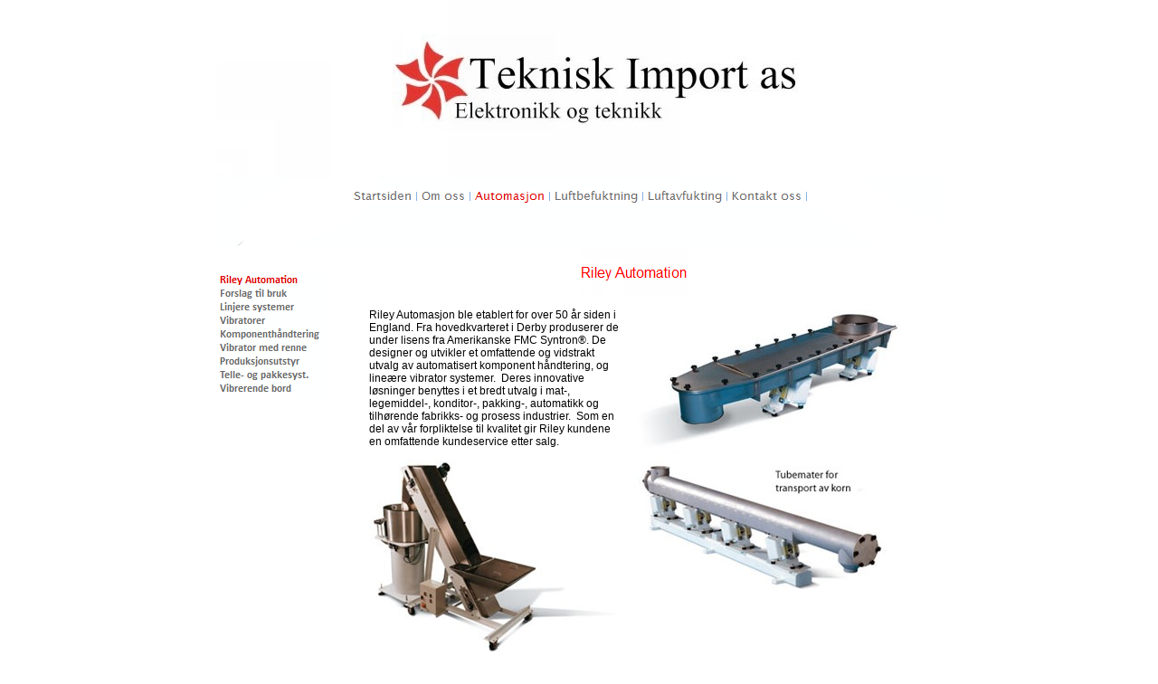

--- FILE ---
content_type: text/html
request_url: http://tekniskimport.no/documents/automasjon.html
body_size: 7520
content:
<!DOCTYPE html PUBLIC "-//W3C//DTD HTML 4.01 Transitional//EN">
<html>
<head>
<meta http-equiv="Content-Type" content="text/html; charset=iso-8859-1">
<title>Riley Automation</title>
<link type="text/css" href="../documents/textstyles_nf.css" rel="stylesheet">
<meta name="generator" content="EZGenerator 4.0.0.225 (hristo62-v3[4])">
<meta name="description" content="">
<meta name="keywords" content="">
<meta name="date" content="2010-09-19T14:52:23+00:00">
<!--scripts-->
<!--menu_java-->
<script language="javascript" type="text/javascript">
<!--
var pf=false;var psmi='mi_83';var pmmi='ca_1aaa9ca12';
function newImage(arg){if(document.images){rslt=new Image();rslt.src=arg;return rslt;}}
function cm(ima,mt,ci){var ni=(ci==1)?'_2.':'.';ni='../images/'+ima+ni+'gif';if(document.images&&pf){if(!ci){if(!mt){if(ima!=pmmi){ci=1;}}else if(ima!=psmi){ci=1;}};if(ci && document[ima]!=null){document[ima].src=ni;}}}
function ip(){if(document.images){<!--menupr--->
ca_1b9a6ad23_2 = newImage("../images/ca_1b9a6ad23_2.gif");
ca_14f3f02ae_2 = newImage("../images/ca_14f3f02ae_2.gif");
ca_1aaa9ca12_2 = newImage("../images/ca_1aaa9ca12_2.gif");
ca_215231d83_2 = newImage("../images/ca_215231d83_2.gif");
ca_20d28182d_2 = newImage("../images/ca_20d28182d_2.gif");
ca_1a865381b_2 = newImage("../images/ca_1a865381b_2.gif");
 pf=true;};cm('mi_83',1,1);cm('ca_1aaa9ca12',0,1);}
if(window.addEventListener){window.addEventListener("load",ip,false)} else if(window.attachEvent){window.attachEvent("onload",ip)} else if(document.getElementById) window.onload=ip;
//-->
</script>
<!--/menu_java-->
<!--endscripts-->
<style type="text/css">

</style>
</head>
<body>
<table cellspacing="0" cellpadding="0" id="container"><tr><td align="center">
<table cellspacing="0" cellpadding="0" id="mainbg">
<tr><td colspan="2"><div><a href="../home.html"><img src="../images/English_headline.jpg" height="197" width="800" alt=""></a></div>
<div align="center" id="mm"><table><tr><td><!--mmenu--><a href="../home.html" target="_self" onmouseout="cm('ca_1b9a6ad23',0,0)" onmouseover="cm('ca_1b9a6ad23',0,1)"><img name="ca_1b9a6ad23" src="../images/ca_1b9a6ad23.gif" alt="Startsiden"></a>
<a href="../documents/54.html" target="_self" onmouseout="cm('ca_14f3f02ae',0,0)" onmouseover="cm('ca_14f3f02ae',0,1)"><img name="ca_14f3f02ae" src="../images/ca_14f3f02ae.gif" alt="Om oss"></a>
<a href="../documents/automasjon.html" target="_self" onmouseout="cm('ca_1aaa9ca12',0,0)" onmouseover="cm('ca_1aaa9ca12',0,1)"><img name="ca_1aaa9ca12" src="../images/ca_1aaa9ca12.gif" alt="Automasjon"></a>
<a href="../documents/luftbefukting.html" target="_self" onmouseout="cm('ca_215231d83',0,0)" onmouseover="cm('ca_215231d83',0,1)"><img name="ca_215231d83" src="../images/ca_215231d83.gif" alt="Luftbefuktning"></a>
<a href="../documents/luftavfukting.html" target="_self" onmouseout="cm('ca_20d28182d',0,0)" onmouseover="cm('ca_20d28182d',0,1)"><img name="ca_20d28182d" src="../images/ca_20d28182d.gif" alt="Luftavfukting"></a>
<a href="../documents/contact_request.html" target="_self" onmouseout="cm('ca_1a865381b',0,0)" onmouseover="cm('ca_1a865381b',0,1)"><img name="ca_1a865381b" src="../images/ca_1a865381b.gif" alt="Kontakt oss"></a>
<!--/mmenu--></td></tr></table></div></td></tr>
<tr valign="top"><td rowspan="2" id="sidebar"><table cellspacing="0" cellpadding="0" id="sb">
<tr><td id="sm"><!--smenu--><a href="../documents/automasjon.html" onmouseout="cm('mi_83',1,0)" onmouseover="cm('mi_83',1,1)"><img name="mi_83" src="../images/mi_83.gif" alt="Riley Automation"></a>
<a href="../documents/forslag_til_bruk.html" onmouseout="cm('mi_51',1,0)" onmouseover="cm('mi_51',1,1)"><img name="mi_51" src="../images/mi_51.gif" alt="Forslag til bruk"></a>
<a href="../documents/riley_automation.html" onmouseout="cm('mi_50',1,0)" onmouseover="cm('mi_50',1,1)"><img name="mi_50" src="../images/mi_50.gif" alt="Linjere systemer"></a>
<a href="../documents/vibrering.html" onmouseout="cm('mi_26',1,0)" onmouseover="cm('mi_26',1,1)"><img name="mi_26" src="../images/mi_26.gif" alt="Vibratorer"></a>
<!--ss_26_<a href="../documents/teknisk_informasjon_1.html" onmouseout="cm('mi_88',1,0)" onmouseover="cm('mi_88',1,1)"><img name="mi_88" src="../images/mi_88.gif" alt="Teknisk informasjon"></a>
_/ss_26--><a href="../documents/komponenthe5ndtering.html" onmouseout="cm('mi_59',1,0)" onmouseover="cm('mi_59',1,1)"><img name="mi_59" src="../images/mi_59.gif" alt="Komponenthåndtering"></a>
<a href="../documents/vibrator_med_renne.html" onmouseout="cm('mi_60',1,0)" onmouseover="cm('mi_60',1,1)"><img name="mi_60" src="../images/mi_60.gif" alt="Vibrator med renne"></a>
<!--ss_60_<a href="../documents/teknisk_informasjon.html" onmouseout="cm('mi_87',1,0)" onmouseover="cm('mi_87',1,1)"><img name="mi_87" src="../images/mi_87.gif" alt="Teknisk informasjon"></a>
_/ss_60--><a href="../documents/tanker_trakter_og_vert__transp_.html" onmouseout="cm('mi_61',1,0)" onmouseover="cm('mi_61',1,1)"><img name="mi_61" src="../images/mi_61.gif" alt="Produksjonsutstyr"></a>
<a href="../documents/telle__og_pakkesystemer.html" onmouseout="cm('mi_63',1,0)" onmouseover="cm('mi_63',1,1)"><img name="mi_63" src="../images/mi_63.gif" alt="Telle- og pakkesyst."></a>
<a href="../documents/ark_stf8temaskiner.html" onmouseout="cm('mi_64',1,0)" onmouseover="cm('mi_64',1,1)"><img name="mi_64" src="../images/mi_64.gif" alt="Vibrerende bord"></a>
<!--ss_64_<a href="../documents/tekniske_spesifikasjoner.html" onmouseout="cm('mi_90',1,0)" onmouseover="cm('mi_90',1,1)"><img name="mi_90" src="../images/mi_90.gif" alt="Tekn. spesifikasjoner"></a>
<a href="../documents/ark_stf8temaskiner_1.html" onmouseout="cm('mi_89',1,0)" onmouseover="cm('mi_89',1,1)"><img name="mi_89" src="../images/mi_89.gif" alt="Ark støtemaskiner"></a>
_/ss_64--><!--/smenu--></td></tr>
<tr><td height="100%" valign="top"><!--%areap(area1,122px,)%--><!--areaend--></td></tr>
<tr><td align="center"></td></tr>
<tr><td ><img width="122" height="107" src="../images/cti_0.jpg" alt=""></td></tr>
</table></td>
<td width="678" height="100%" style="background: #ffffff;padding: 3px 0px 3px 0px;"><!--page--><div class="pageheader"><img src="../documents/H_Riley_Automation_83.gif" alt="Riley Automation"></div>&nbsp;<div align="center"><table cellpadding="0" cellspacing="0" style="width:566px;" id="table_1">
<tr valign="top"><td style="width:50%;"><p>Riley Automasjon ble etablert for over 50 år siden i England. Fra hovedkvarteret i Derby produserer de under lisens fra Amerikanske FMC Syntron&reg;. De designer og utvikler et omfattende og vidstrakt utvalg av automatisert komponent håndtering, og lineære vibrator systemer.&nbsp; Deres innovative løsninger benyttes i et bredt utvalg i mat-, legemiddel-, konditor-, pakking-, automatikk og tilhørende fabrikks- og prosess industrier.&nbsp; Som en del av vår forpliktelse til kvalitet gir Riley kundene en omfattende kundeservice etter salg.</p>
<p><span class="rvts8">&nbsp;</span></p>
</td><td style="width:50%;"><p class="rvps1"><img style="vertical-align:bottom;" alt="" title="" src="W83_pasted_1.jpeg"></p>
</td></tr><tr valign="top"><td style="width:50%;"><p class="rvps1"><img style="vertical-align:bottom;" alt="" title="" src="W83_pasted_3.jpeg"></p>
</td><td style="width:50%;"><p class="rvps1"><img style="vertical-align:bottom;" alt="" title="" src="W83_pasted_2.jpeg"></p>
</td></tr></table>
</div>
<br>
<!--/page--> </td></tr>
<tr><td style="background: #ffffff;"><!--footer--><br><!--/footer--></td></tr></table>
</td></tr></table></body></html>


--- FILE ---
content_type: text/css
request_url: http://tekniskimport.no/documents/textstyles_nf.css
body_size: 8658
content:
hr { color: #000000}
body {font: 12px "Lucida Grande","Lucida Sans Unicode",Verdana,sans-serif;color:#000000;margin:0px;}
.rvts0,td,p,h4{font-size:12px;color:#000000;}
a{color:#000000;text-decoration:none;}
a.rvts4,.rvts4{font-size:12px;color:#000000;text-decoration:none;}
a.rvts4:hover{color:#ff0000;border-bottom: 1px dotted #ff0000;text-decoration: none;}
.rvts8{font-weight:normal;font-size:11px;color:#000000;}
a.rvts12,.rvts12{font-size:11px;color:#000000;text-decoration:none;}
a.rvts12:hover{color:#ff0000;border-bottom: 1px dotted #ff0000;text-decoration: none;}
.rvts16{font: 15px "Lucida Grande","Lucida Sans Unicode",Verdana,sans-serif;color:#000000;}
a.rvts20,.rvts20{font: 15px "Lucida Grande","Lucida Sans Unicode",Verdana,sans-serif;color:#ff0000;text-decoration:none;}
a.rvts20:hover{color:#ff0000;}
.rvts24{font: 16px Verdana, Geneva, Arial, Helvetica, sans-serif;color:#000000;}
a.rvts28,.rvts28{font: 16px Verdana, Geneva, Arial, Helvetica, sans-serif;color:#265188;}
a.rvts28:hover{color:#000000;}
.rvts32{font: 19px Verdana, Geneva, Arial, Helvetica, sans-serif;color:#000000;}
a.rvts36,.rvts36{font: 19px Verdana, Geneva, Arial, Helvetica, sans-serif;color:#265188;}
a.rvts36:hover{color:#000000;}
h1{font: bold 19px Verdana, Geneva, Arial, Helvetica, sans-serif;color:#000000;}
h2{font: bold 16px Verdana, Geneva, Arial, Helvetica, sans-serif;color:#000000;}
h3{font: bold 15px "Lucida Grande","Lucida Sans Unicode",Verdana,sans-serif;color:#000000;}
h4{font: 12px "Lucida Grande","Lucida Sans Unicode",Verdana,sans-serif;color:#000000;}
h5{font: bold 11px "Lucida Grande","Lucida Sans Unicode",Verdana,sans-serif;color:#000000;}
h6{font: 11px "Lucida Grande","Lucida Sans Unicode",Verdana,sans-serif;color:#000000;}
.rvts48{font: 9px "Lucida Grande","Lucida Sans Unicode",Verdana,sans-serif;color:#808080;}
a.rvts52,.rvts52{font: 9px "Lucida Grande","Lucida Sans Unicode",Verdana,sans-serif;color:#808080;text-decoration:none;}
a.rvts52:hover{color:#0080ff;}
.rvts56{font: 16px Verdana, Geneva, Arial, Helvetica, sans-serif;color:#ff0000;}
a.rvts60,.rvts60{font: 16px Verdana, Geneva, Arial, Helvetica, sans-serif;color:#ff0000;text-decoration:underline;}
a.rvts60:hover{color:#ff0000;}
.rvts64{font: 13px Verdana, Geneva, Arial, Helvetica, sans-serif;color:#0000ff;}
a.rvts68,.rvts68{font: 13px Verdana, Geneva, Arial, Helvetica, sans-serif;color:#0000ff;text-decoration:underline;}
a.rvts68:hover{color:#0000ff;}
.rvts72{font: 12px "Lucida Grande","Lucida Sans Unicode",Verdana,sans-serif;color:#ff0000;}
a.rvts76,.rvts76{font: 12px "Lucida Grande","Lucida Sans Unicode",Verdana,sans-serif;color:#ff0000;text-decoration:none;}
a.rvts76:hover{color:#ff0000;}
.rvts80{font: 15px "Lucida Grande","Lucida Sans Unicode",Verdana,sans-serif;color:#ff0000;}
a.rvts84,.rvts84{font: 15px "Lucida Grande","Lucida Sans Unicode",Verdana,sans-serif;color:#ff0000;text-decoration:none;}
a.rvts84:hover{color:#ff0000;}
.rvts88{font: 9px "Lucida Grande","Lucida Sans Unicode",Verdana,sans-serif;color:#ff0000;}
a.rvts92,.rvts92{font: 9px "Lucida Grande","Lucida Sans Unicode",Verdana,sans-serif;color:#808080;text-decoration:none;}
a.rvts92:hover{color:#0080ff;}
div,li,h1,h2,h3,h4,h5,h6,p,form{margin:0;padding:0;}
p,li{text-align:left;text-indent: 0px;}
.rvps1{text-align:center;}
.rvps2{text-align:right;}
.rvps3{text-align:justify;}
.rvps5{text-indent: 13px;}
/* runtime styles */
.input1 {vertical-align:middle;border: 1px solid #6a6a6a;background: #FFFFFF;font: 10px Verdana, Geneva, Arial, Helvetica, sans-serif;color: #000000;}
.topic_t{font: 10px Verdana, Geneva, Arial, Helvetica, sans-serif;color: #184481;}
.news_t{font: 10px Verdana, Geneva, Arial, Helvetica, sans-serif;color: #184481;}
.sub_t{font: 10px Verdana, Geneva, Arial, Helvetica, sans-serif;color: #184481;}
.pageheader{text-align:center;}
.pagebg {padding: 3px 0px 3px 0px;}

.caption {vertical-align:middle;font-family:Verdana, Geneva, Arial, Helvetica, sans-serif;font-size:10px;text-align:center;color:#000000;}
.topic_bg{background:url(../images/kdr_srch_bgp.jpg);width:100%}

.news_bg{background:url(../images/kdr_news_bgp.jpg);width:100%}

.sub_t,.sub_tm{background:url(../images/kdr_sub_topbar.jpg);}
.sub_bg{background:url(../images/kdr_sub_bgp.jpg)}
.sub_l{background:url(../images/kdr_sub_leftbar.jpg);height:100%}
.sub_r{background:url(../images/kdr_sub_rightbar.jpg);height:100%}
.sub_b,.sub_bm{background:url(../images/kdr_sub_bottombar.jpg)}
.sub_b,.sub_t{width:100%}
.wauto .sub_t,.wauto .sub_b,.wauto .sub_bg{width:auto;}
.cim{width:18px;height:18px;display:block;}
.clr{width:18px;height:10px;display:block;}
form {padding:0px;display:inline;margin:0px;}
img{border:0px;}
ul,ol,li{border:0px;padding:0px;margin:0px;}
.ajax_load{background: url(../extimages/scripts/loader.gif) center no-repeat;}
.bullet{vertical-align:middle;height:13px;width:13px;}
.ul_0_0,.ul_0_1,.ul_0_2,.ul_0_3{margin-left:30px;padding: 0 0 0 5px;list-style-position:inside;;list-style-type:disc;}
.ul_0_0{margin:0px;}

.ul_1_0,.ul_1_1,.ul_1_2,.ul_1_3{margin-left:30px;padding: 0 0 0 5px;list-style-position:inside;;list-style-type:decimal;}
.ul_1_1{list-style-type:lower-alpha;}
.ul_1_2{list-style-type:lower-roman;}
.ul_1_3{list-style-type:disc;}
.ul_1_0{margin:0px;}

.ul_2_0,.ul_2_1,.ul_2_2,.ul_2_3{margin-left:30px;padding: 0 0 0 5px;list-style-position:inside;;list-style-type:lower-alpha;}
.ul_2_1{list-style-type:lower-roman;}
.ul_2_2{list-style-type:decimal;}
.ul_2_3{list-style-type:disc;}
.ul_2_0{margin:0px;}

.ul_3_0,.ul_3_1,.ul_3_2,.ul_3_3{margin-left:30px;padding: 0 0 0 5px;list-style-position:inside;;list-style-type:lower-roman;}
.ul_3_1{list-style-type:lower-alpha;}
.ul_3_2{list-style-type:decimal;}
.ul_3_3{list-style-type:disc;}
.ul_3_0{margin:0px;}

.ul_4_0,.ul_4_1,.ul_4_2,.ul_4_3{margin-left:30px;padding: 0 0 0 5px;list-style-position:inside;;list-style-type:none;}
.ul_4_1{list-style-type:lower-alpha;}
.ul_4_2{list-style-type:decimal;}
.ul_4_3{list-style-type:disc;}
.ul_4_0{margin:0px;}
.hhint .tip{background: #808080;padding:2px;width:200px;color:#000000;}
.hhint .tip-title{background: #ababab;padding: 0px 3px;height:17px;font: small-caps bold 11px Tahoma, Verdana, Arial, sans-serif;color:#ffffff;}
.hhint .tip-text{background: #c0c0c0;padding:3px;font: 12px Tahoma, Verdana, Arial, sans-serif;color:#000000;}
.ihint .tip{background: #808080;padding:2px;color:#000000;}
.ihint .tip-top{color:#000000;}
.ihint .tip-title{padding: 0px 2px;font: small-caps bold 11px Tahoma, Verdana, Arial, sans-serif;color:#ffffff;}
.ihint .tip-text{color:#000000;}
.ihint .tip-bottom{color:#000000;}
/* end runtime styles */


html{height:100%;width:100%;background:#FFFFFF;}
#container{height:100%;width:100%;background:#FFFFFF;}
#mainbg{width:800px;height:100%;}
#sidebar,#sb{width:122px;height:100%;background:#FFFFFF;}
#sm{padding-top:30px;padding-bottom:6px;}
#mm{width:800px;height:75px;background:url(../images/leaf.gif);}
#mm table td{padding-top:10px;}
.mmenu{background:url(../images/r_button.jpg) right no-repeat;padding-right:5px;height:16px;line-height:16px;font-size:10px;color:#8AB2E5;font-family: Verdana, Geneva, Arial, Helvetica, sans-serif;font-weight: bolder;}
.smenu{text-indent:20px;width:122px;height:15px;line-height:15px;display:block;background:url(../images/sub_button.jpg);font-size: 10px;color:#6A6A6A;font-family: Verdana, Geneva, Arial, Helvetica, sans-serif;}
a.smenu:link{color:#6A6A6A; text-decoration:none;}
a.smenu:visited{color:#6A6A6A; text-decoration:none;}
a.smenu:hover,a.smenu#sa{color:#265188; text-decoration: underline;}
a.mmenu:link{color:#8AB2E5; text-decoration:none;}
a.mmenu:visited{color:#8AB2E5; text-decoration:none;}
a.mmenu:hover,a.mmenu#ma{color:#6A6A6A;text-decoration:none;}
.ssmenu{font-size:11px;color:#000000;font-family: Verdana, Geneva, Arial, Helvetica, sans-serif;}
a.ssmenu:link{font-size: 11px;color:#265188; text-decoration: underline;}
a.ssmenu:visited{font-size: 11px;color:#000000; text-decoration: underline;}
a.ssmenu:hover{font-size: 11px;color:#265188; text-decoration: underline;}
ul#subsubNav{display: block;text-align: center;background:#B0B0B0;border:1px solid #000000;list-style:none;padding:4px;margin:0px;}
ul#subsubNav li{display: inline;padding:4px;}
ul#subsubNavV{display:block;text-align: left;background:#B0B0B0;border:1px solid #000000;list-style:none;padding:4px;width:90px;margin:0px;}
ul#subsubNavV li{display:list-item;padding:4px;}
#smheader,#smmenu{height:30px;}
#smcont{width:670px;float:left;}
#smbodyright{float:left;width:565px;height:100%;}
#smmenuright{float:right;width:100px;}
#smbodyleft{float:right;width:565px;height:100%;}
#smmenuleft{float:left;width:100px;}
